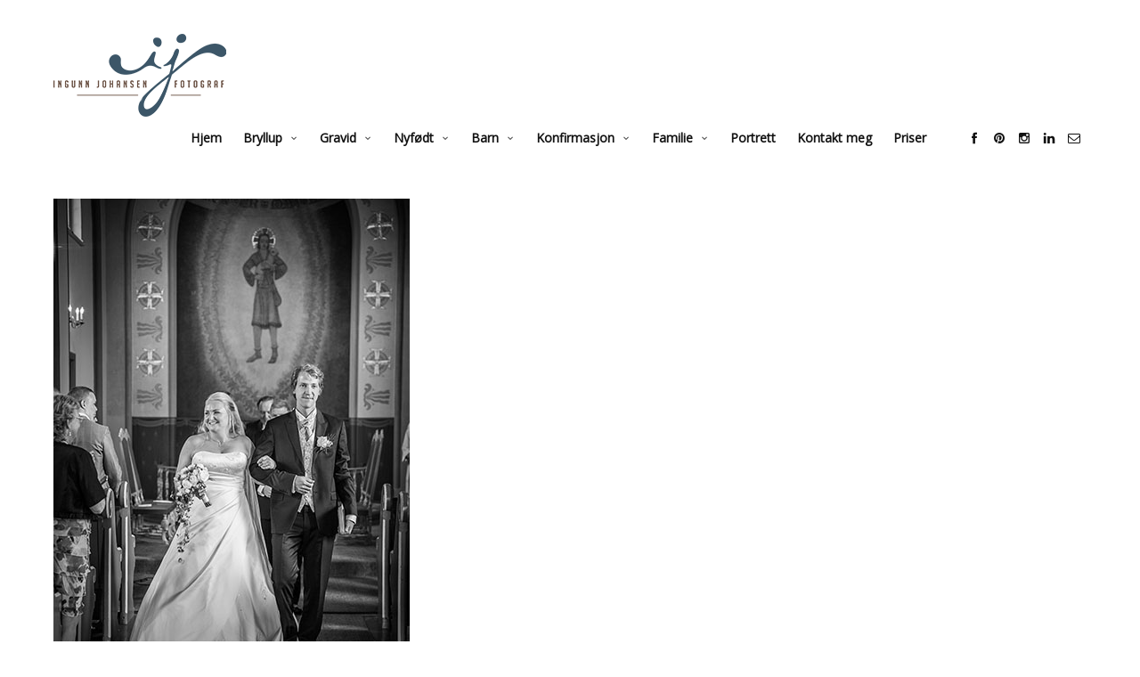

--- FILE ---
content_type: text/html; charset=UTF-8
request_url: https://www.ingunnjohansen.no/bryllup-2/bryllupserie-moss/bryllup_tine_marius-1-200/
body_size: 10055
content:
<!doctype html>
<html lang="en-GB" class="responsive_480">
	<head>
		<meta name="viewport" content="width=device-width, initial-scale=1.0, maximum-scale=1.0" />
<!-- v: 1.0.39 -->
<link rel="profile" href="http://gmpg.org/xfn/11" />
<meta charset="UTF-8">
		<style type="text/css" id="thb-customizer-imports">@import url(https://fonts.googleapis.com/css?family=Montserrat:700); @import url(https://fonts.googleapis.com/css?family=Merriweather:regular); @import url(https://fonts.googleapis.com/css?family=Open+Sans:regular);              </style><meta name='robots' content='index, follow, max-image-preview:large, max-snippet:-1, max-video-preview:-1' />
	<style>img:is([sizes="auto" i], [sizes^="auto," i]) { contain-intrinsic-size: 3000px 1500px }</style>
	
	<!-- This site is optimized with the Yoast SEO plugin v26.3 - https://yoast.com/wordpress/plugins/seo/ -->
	<title>Bryllup_tine_marius-1-200 -</title>
	<link rel="canonical" href="https://www.ingunnjohansen.no/bryllup-2/bryllupserie-moss/bryllup_tine_marius-1-200/" />
	<meta property="og:locale" content="en_GB" />
	<meta property="og:type" content="article" />
	<meta property="og:title" content="Bryllup_tine_marius-1-200 -" />
	<meta property="og:url" content="https://www.ingunnjohansen.no/bryllup-2/bryllupserie-moss/bryllup_tine_marius-1-200/" />
	<meta property="article:publisher" content="https://www.facebook.com/ingunnfoto/" />
	<meta property="og:image" content="https://www.ingunnjohansen.no/bryllup-2/bryllupserie-moss/bryllup_tine_marius-1-200" />
	<meta property="og:image:width" content="400" />
	<meta property="og:image:height" content="600" />
	<meta property="og:image:type" content="image/jpeg" />
	<meta name="twitter:card" content="summary_large_image" />
	<script type="application/ld+json" class="yoast-schema-graph">{"@context":"https://schema.org","@graph":[{"@type":"WebPage","@id":"https://www.ingunnjohansen.no/bryllup-2/bryllupserie-moss/bryllup_tine_marius-1-200/","url":"https://www.ingunnjohansen.no/bryllup-2/bryllupserie-moss/bryllup_tine_marius-1-200/","name":"Bryllup_tine_marius-1-200 -","isPartOf":{"@id":"https://www.ingunnjohansen.no/#website"},"primaryImageOfPage":{"@id":"https://www.ingunnjohansen.no/bryllup-2/bryllupserie-moss/bryllup_tine_marius-1-200/#primaryimage"},"image":{"@id":"https://www.ingunnjohansen.no/bryllup-2/bryllupserie-moss/bryllup_tine_marius-1-200/#primaryimage"},"thumbnailUrl":"https://www.ingunnjohansen.no/wp-content/uploads/2016/05/Bryllup_tine_marius-1-200.jpg","datePublished":"2016-05-11T14:07:20+00:00","breadcrumb":{"@id":"https://www.ingunnjohansen.no/bryllup-2/bryllupserie-moss/bryllup_tine_marius-1-200/#breadcrumb"},"inLanguage":"en-GB","potentialAction":[{"@type":"ReadAction","target":["https://www.ingunnjohansen.no/bryllup-2/bryllupserie-moss/bryllup_tine_marius-1-200/"]}]},{"@type":"ImageObject","inLanguage":"en-GB","@id":"https://www.ingunnjohansen.no/bryllup-2/bryllupserie-moss/bryllup_tine_marius-1-200/#primaryimage","url":"https://www.ingunnjohansen.no/wp-content/uploads/2016/05/Bryllup_tine_marius-1-200.jpg","contentUrl":"https://www.ingunnjohansen.no/wp-content/uploads/2016/05/Bryllup_tine_marius-1-200.jpg","width":400,"height":600},{"@type":"BreadcrumbList","@id":"https://www.ingunnjohansen.no/bryllup-2/bryllupserie-moss/bryllup_tine_marius-1-200/#breadcrumb","itemListElement":[{"@type":"ListItem","position":1,"name":"Home","item":"https://www.ingunnjohansen.no/"},{"@type":"ListItem","position":2,"name":"Bryllup","item":"https://www.ingunnjohansen.no/bryllup-2/"},{"@type":"ListItem","position":3,"name":"Bryllupserie Moss 2016","item":"https://www.ingunnjohansen.no/bryllup-2/bryllupserie-moss/"},{"@type":"ListItem","position":4,"name":"Bryllup_tine_marius-1-200"}]},{"@type":"WebSite","@id":"https://www.ingunnjohansen.no/#website","url":"https://www.ingunnjohansen.no/","name":"","description":"fotograf Ingunn Johansen","publisher":{"@id":"https://www.ingunnjohansen.no/#organization"},"potentialAction":[{"@type":"SearchAction","target":{"@type":"EntryPoint","urlTemplate":"https://www.ingunnjohansen.no/?s={search_term_string}"},"query-input":{"@type":"PropertyValueSpecification","valueRequired":true,"valueName":"search_term_string"}}],"inLanguage":"en-GB"},{"@type":"Organization","@id":"https://www.ingunnjohansen.no/#organization","name":"Ingunn Johansen","url":"https://www.ingunnjohansen.no/","logo":{"@type":"ImageObject","inLanguage":"en-GB","@id":"https://www.ingunnjohansen.no/#/schema/logo/image/","url":"https://www.ingunnjohansen.no/wp-content/uploads/2016/03/intro_logo_rendre2.png","contentUrl":"https://www.ingunnjohansen.no/wp-content/uploads/2016/03/intro_logo_rendre2.png","width":195,"height":184,"caption":"Ingunn Johansen"},"image":{"@id":"https://www.ingunnjohansen.no/#/schema/logo/image/"},"sameAs":["https://www.facebook.com/ingunnfoto/","https://www.instagram.com/ingunn.johansen/","https://www.linkedin.com/in/ingunn-johansen-aba57252?trk=nav_responsive_tab_profile_pic","https://no.pinterest.com/ijohansen1213/"]}]}</script>
	<!-- / Yoast SEO plugin. -->


<link rel="alternate" type="application/rss+xml" title=" &raquo; Feed" href="https://www.ingunnjohansen.no/feed/" />
<link rel="alternate" type="application/rss+xml" title=" &raquo; Comments Feed" href="https://www.ingunnjohansen.no/comments/feed/" />
<link rel="alternate" type="application/rss+xml" title=" &raquo; Bryllup_tine_marius-1-200 Comments Feed" href="https://www.ingunnjohansen.no/bryllup-2/bryllupserie-moss/bryllup_tine_marius-1-200/feed/" />
<script type="text/javascript">
/* <![CDATA[ */
window._wpemojiSettings = {"baseUrl":"https:\/\/s.w.org\/images\/core\/emoji\/16.0.1\/72x72\/","ext":".png","svgUrl":"https:\/\/s.w.org\/images\/core\/emoji\/16.0.1\/svg\/","svgExt":".svg","source":{"concatemoji":"https:\/\/www.ingunnjohansen.no\/wp-includes\/js\/wp-emoji-release.min.js?ver=6.8.3"}};
/*! This file is auto-generated */
!function(s,n){var o,i,e;function c(e){try{var t={supportTests:e,timestamp:(new Date).valueOf()};sessionStorage.setItem(o,JSON.stringify(t))}catch(e){}}function p(e,t,n){e.clearRect(0,0,e.canvas.width,e.canvas.height),e.fillText(t,0,0);var t=new Uint32Array(e.getImageData(0,0,e.canvas.width,e.canvas.height).data),a=(e.clearRect(0,0,e.canvas.width,e.canvas.height),e.fillText(n,0,0),new Uint32Array(e.getImageData(0,0,e.canvas.width,e.canvas.height).data));return t.every(function(e,t){return e===a[t]})}function u(e,t){e.clearRect(0,0,e.canvas.width,e.canvas.height),e.fillText(t,0,0);for(var n=e.getImageData(16,16,1,1),a=0;a<n.data.length;a++)if(0!==n.data[a])return!1;return!0}function f(e,t,n,a){switch(t){case"flag":return n(e,"\ud83c\udff3\ufe0f\u200d\u26a7\ufe0f","\ud83c\udff3\ufe0f\u200b\u26a7\ufe0f")?!1:!n(e,"\ud83c\udde8\ud83c\uddf6","\ud83c\udde8\u200b\ud83c\uddf6")&&!n(e,"\ud83c\udff4\udb40\udc67\udb40\udc62\udb40\udc65\udb40\udc6e\udb40\udc67\udb40\udc7f","\ud83c\udff4\u200b\udb40\udc67\u200b\udb40\udc62\u200b\udb40\udc65\u200b\udb40\udc6e\u200b\udb40\udc67\u200b\udb40\udc7f");case"emoji":return!a(e,"\ud83e\udedf")}return!1}function g(e,t,n,a){var r="undefined"!=typeof WorkerGlobalScope&&self instanceof WorkerGlobalScope?new OffscreenCanvas(300,150):s.createElement("canvas"),o=r.getContext("2d",{willReadFrequently:!0}),i=(o.textBaseline="top",o.font="600 32px Arial",{});return e.forEach(function(e){i[e]=t(o,e,n,a)}),i}function t(e){var t=s.createElement("script");t.src=e,t.defer=!0,s.head.appendChild(t)}"undefined"!=typeof Promise&&(o="wpEmojiSettingsSupports",i=["flag","emoji"],n.supports={everything:!0,everythingExceptFlag:!0},e=new Promise(function(e){s.addEventListener("DOMContentLoaded",e,{once:!0})}),new Promise(function(t){var n=function(){try{var e=JSON.parse(sessionStorage.getItem(o));if("object"==typeof e&&"number"==typeof e.timestamp&&(new Date).valueOf()<e.timestamp+604800&&"object"==typeof e.supportTests)return e.supportTests}catch(e){}return null}();if(!n){if("undefined"!=typeof Worker&&"undefined"!=typeof OffscreenCanvas&&"undefined"!=typeof URL&&URL.createObjectURL&&"undefined"!=typeof Blob)try{var e="postMessage("+g.toString()+"("+[JSON.stringify(i),f.toString(),p.toString(),u.toString()].join(",")+"));",a=new Blob([e],{type:"text/javascript"}),r=new Worker(URL.createObjectURL(a),{name:"wpTestEmojiSupports"});return void(r.onmessage=function(e){c(n=e.data),r.terminate(),t(n)})}catch(e){}c(n=g(i,f,p,u))}t(n)}).then(function(e){for(var t in e)n.supports[t]=e[t],n.supports.everything=n.supports.everything&&n.supports[t],"flag"!==t&&(n.supports.everythingExceptFlag=n.supports.everythingExceptFlag&&n.supports[t]);n.supports.everythingExceptFlag=n.supports.everythingExceptFlag&&!n.supports.flag,n.DOMReady=!1,n.readyCallback=function(){n.DOMReady=!0}}).then(function(){return e}).then(function(){var e;n.supports.everything||(n.readyCallback(),(e=n.source||{}).concatemoji?t(e.concatemoji):e.wpemoji&&e.twemoji&&(t(e.twemoji),t(e.wpemoji)))}))}((window,document),window._wpemojiSettings);
/* ]]> */
</script>
<link rel='stylesheet' id='thb_theme_fonts-css' href='https://www.ingunnjohansen.no/wp-content/themes/superba/css/theme-fonts.css?ver=6.8.3' type='text/css' media='all' />
<link rel='stylesheet' id='thb_layout-css' href='https://www.ingunnjohansen.no/wp-content/themes/superba/css/layout.css?ver=6.8.3' type='text/css' media='all' />
<link rel='stylesheet' id='magnificpopup-css' href='https://www.ingunnjohansen.no/wp-content/themes/superba/config/modules/backpack/lightbox/magnificpopup/css/magnificpopup.css?ver=6.8.3' type='text/css' media='all' />
<link rel='stylesheet' id='thb_style_3-css' href='https://www.ingunnjohansen.no/wp-content/themes/superba/style.css?ver=6.8.3' type='text/css' media='all' />
<link rel='stylesheet' id='thb-fontello-css' href='https://www.ingunnjohansen.no/wp-content/themes/superba/framework/assets/shared/fontello/css/fontello.css?ver=6.8.3' type='text/css' media='all' />
<style id='wp-emoji-styles-inline-css' type='text/css'>

	img.wp-smiley, img.emoji {
		display: inline !important;
		border: none !important;
		box-shadow: none !important;
		height: 1em !important;
		width: 1em !important;
		margin: 0 0.07em !important;
		vertical-align: -0.1em !important;
		background: none !important;
		padding: 0 !important;
	}
</style>
<link rel='stylesheet' id='wp-block-library-css' href='https://www.ingunnjohansen.no/wp-includes/css/dist/block-library/style.min.css?ver=6.8.3' type='text/css' media='all' />
<style id='classic-theme-styles-inline-css' type='text/css'>
/*! This file is auto-generated */
.wp-block-button__link{color:#fff;background-color:#32373c;border-radius:9999px;box-shadow:none;text-decoration:none;padding:calc(.667em + 2px) calc(1.333em + 2px);font-size:1.125em}.wp-block-file__button{background:#32373c;color:#fff;text-decoration:none}
</style>
<style id='global-styles-inline-css' type='text/css'>
:root{--wp--preset--aspect-ratio--square: 1;--wp--preset--aspect-ratio--4-3: 4/3;--wp--preset--aspect-ratio--3-4: 3/4;--wp--preset--aspect-ratio--3-2: 3/2;--wp--preset--aspect-ratio--2-3: 2/3;--wp--preset--aspect-ratio--16-9: 16/9;--wp--preset--aspect-ratio--9-16: 9/16;--wp--preset--color--black: #000000;--wp--preset--color--cyan-bluish-gray: #abb8c3;--wp--preset--color--white: #ffffff;--wp--preset--color--pale-pink: #f78da7;--wp--preset--color--vivid-red: #cf2e2e;--wp--preset--color--luminous-vivid-orange: #ff6900;--wp--preset--color--luminous-vivid-amber: #fcb900;--wp--preset--color--light-green-cyan: #7bdcb5;--wp--preset--color--vivid-green-cyan: #00d084;--wp--preset--color--pale-cyan-blue: #8ed1fc;--wp--preset--color--vivid-cyan-blue: #0693e3;--wp--preset--color--vivid-purple: #9b51e0;--wp--preset--gradient--vivid-cyan-blue-to-vivid-purple: linear-gradient(135deg,rgba(6,147,227,1) 0%,rgb(155,81,224) 100%);--wp--preset--gradient--light-green-cyan-to-vivid-green-cyan: linear-gradient(135deg,rgb(122,220,180) 0%,rgb(0,208,130) 100%);--wp--preset--gradient--luminous-vivid-amber-to-luminous-vivid-orange: linear-gradient(135deg,rgba(252,185,0,1) 0%,rgba(255,105,0,1) 100%);--wp--preset--gradient--luminous-vivid-orange-to-vivid-red: linear-gradient(135deg,rgba(255,105,0,1) 0%,rgb(207,46,46) 100%);--wp--preset--gradient--very-light-gray-to-cyan-bluish-gray: linear-gradient(135deg,rgb(238,238,238) 0%,rgb(169,184,195) 100%);--wp--preset--gradient--cool-to-warm-spectrum: linear-gradient(135deg,rgb(74,234,220) 0%,rgb(151,120,209) 20%,rgb(207,42,186) 40%,rgb(238,44,130) 60%,rgb(251,105,98) 80%,rgb(254,248,76) 100%);--wp--preset--gradient--blush-light-purple: linear-gradient(135deg,rgb(255,206,236) 0%,rgb(152,150,240) 100%);--wp--preset--gradient--blush-bordeaux: linear-gradient(135deg,rgb(254,205,165) 0%,rgb(254,45,45) 50%,rgb(107,0,62) 100%);--wp--preset--gradient--luminous-dusk: linear-gradient(135deg,rgb(255,203,112) 0%,rgb(199,81,192) 50%,rgb(65,88,208) 100%);--wp--preset--gradient--pale-ocean: linear-gradient(135deg,rgb(255,245,203) 0%,rgb(182,227,212) 50%,rgb(51,167,181) 100%);--wp--preset--gradient--electric-grass: linear-gradient(135deg,rgb(202,248,128) 0%,rgb(113,206,126) 100%);--wp--preset--gradient--midnight: linear-gradient(135deg,rgb(2,3,129) 0%,rgb(40,116,252) 100%);--wp--preset--font-size--small: 13px;--wp--preset--font-size--medium: 20px;--wp--preset--font-size--large: 36px;--wp--preset--font-size--x-large: 42px;--wp--preset--spacing--20: 0.44rem;--wp--preset--spacing--30: 0.67rem;--wp--preset--spacing--40: 1rem;--wp--preset--spacing--50: 1.5rem;--wp--preset--spacing--60: 2.25rem;--wp--preset--spacing--70: 3.38rem;--wp--preset--spacing--80: 5.06rem;--wp--preset--shadow--natural: 6px 6px 9px rgba(0, 0, 0, 0.2);--wp--preset--shadow--deep: 12px 12px 50px rgba(0, 0, 0, 0.4);--wp--preset--shadow--sharp: 6px 6px 0px rgba(0, 0, 0, 0.2);--wp--preset--shadow--outlined: 6px 6px 0px -3px rgba(255, 255, 255, 1), 6px 6px rgba(0, 0, 0, 1);--wp--preset--shadow--crisp: 6px 6px 0px rgba(0, 0, 0, 1);}:where(.is-layout-flex){gap: 0.5em;}:where(.is-layout-grid){gap: 0.5em;}body .is-layout-flex{display: flex;}.is-layout-flex{flex-wrap: wrap;align-items: center;}.is-layout-flex > :is(*, div){margin: 0;}body .is-layout-grid{display: grid;}.is-layout-grid > :is(*, div){margin: 0;}:where(.wp-block-columns.is-layout-flex){gap: 2em;}:where(.wp-block-columns.is-layout-grid){gap: 2em;}:where(.wp-block-post-template.is-layout-flex){gap: 1.25em;}:where(.wp-block-post-template.is-layout-grid){gap: 1.25em;}.has-black-color{color: var(--wp--preset--color--black) !important;}.has-cyan-bluish-gray-color{color: var(--wp--preset--color--cyan-bluish-gray) !important;}.has-white-color{color: var(--wp--preset--color--white) !important;}.has-pale-pink-color{color: var(--wp--preset--color--pale-pink) !important;}.has-vivid-red-color{color: var(--wp--preset--color--vivid-red) !important;}.has-luminous-vivid-orange-color{color: var(--wp--preset--color--luminous-vivid-orange) !important;}.has-luminous-vivid-amber-color{color: var(--wp--preset--color--luminous-vivid-amber) !important;}.has-light-green-cyan-color{color: var(--wp--preset--color--light-green-cyan) !important;}.has-vivid-green-cyan-color{color: var(--wp--preset--color--vivid-green-cyan) !important;}.has-pale-cyan-blue-color{color: var(--wp--preset--color--pale-cyan-blue) !important;}.has-vivid-cyan-blue-color{color: var(--wp--preset--color--vivid-cyan-blue) !important;}.has-vivid-purple-color{color: var(--wp--preset--color--vivid-purple) !important;}.has-black-background-color{background-color: var(--wp--preset--color--black) !important;}.has-cyan-bluish-gray-background-color{background-color: var(--wp--preset--color--cyan-bluish-gray) !important;}.has-white-background-color{background-color: var(--wp--preset--color--white) !important;}.has-pale-pink-background-color{background-color: var(--wp--preset--color--pale-pink) !important;}.has-vivid-red-background-color{background-color: var(--wp--preset--color--vivid-red) !important;}.has-luminous-vivid-orange-background-color{background-color: var(--wp--preset--color--luminous-vivid-orange) !important;}.has-luminous-vivid-amber-background-color{background-color: var(--wp--preset--color--luminous-vivid-amber) !important;}.has-light-green-cyan-background-color{background-color: var(--wp--preset--color--light-green-cyan) !important;}.has-vivid-green-cyan-background-color{background-color: var(--wp--preset--color--vivid-green-cyan) !important;}.has-pale-cyan-blue-background-color{background-color: var(--wp--preset--color--pale-cyan-blue) !important;}.has-vivid-cyan-blue-background-color{background-color: var(--wp--preset--color--vivid-cyan-blue) !important;}.has-vivid-purple-background-color{background-color: var(--wp--preset--color--vivid-purple) !important;}.has-black-border-color{border-color: var(--wp--preset--color--black) !important;}.has-cyan-bluish-gray-border-color{border-color: var(--wp--preset--color--cyan-bluish-gray) !important;}.has-white-border-color{border-color: var(--wp--preset--color--white) !important;}.has-pale-pink-border-color{border-color: var(--wp--preset--color--pale-pink) !important;}.has-vivid-red-border-color{border-color: var(--wp--preset--color--vivid-red) !important;}.has-luminous-vivid-orange-border-color{border-color: var(--wp--preset--color--luminous-vivid-orange) !important;}.has-luminous-vivid-amber-border-color{border-color: var(--wp--preset--color--luminous-vivid-amber) !important;}.has-light-green-cyan-border-color{border-color: var(--wp--preset--color--light-green-cyan) !important;}.has-vivid-green-cyan-border-color{border-color: var(--wp--preset--color--vivid-green-cyan) !important;}.has-pale-cyan-blue-border-color{border-color: var(--wp--preset--color--pale-cyan-blue) !important;}.has-vivid-cyan-blue-border-color{border-color: var(--wp--preset--color--vivid-cyan-blue) !important;}.has-vivid-purple-border-color{border-color: var(--wp--preset--color--vivid-purple) !important;}.has-vivid-cyan-blue-to-vivid-purple-gradient-background{background: var(--wp--preset--gradient--vivid-cyan-blue-to-vivid-purple) !important;}.has-light-green-cyan-to-vivid-green-cyan-gradient-background{background: var(--wp--preset--gradient--light-green-cyan-to-vivid-green-cyan) !important;}.has-luminous-vivid-amber-to-luminous-vivid-orange-gradient-background{background: var(--wp--preset--gradient--luminous-vivid-amber-to-luminous-vivid-orange) !important;}.has-luminous-vivid-orange-to-vivid-red-gradient-background{background: var(--wp--preset--gradient--luminous-vivid-orange-to-vivid-red) !important;}.has-very-light-gray-to-cyan-bluish-gray-gradient-background{background: var(--wp--preset--gradient--very-light-gray-to-cyan-bluish-gray) !important;}.has-cool-to-warm-spectrum-gradient-background{background: var(--wp--preset--gradient--cool-to-warm-spectrum) !important;}.has-blush-light-purple-gradient-background{background: var(--wp--preset--gradient--blush-light-purple) !important;}.has-blush-bordeaux-gradient-background{background: var(--wp--preset--gradient--blush-bordeaux) !important;}.has-luminous-dusk-gradient-background{background: var(--wp--preset--gradient--luminous-dusk) !important;}.has-pale-ocean-gradient-background{background: var(--wp--preset--gradient--pale-ocean) !important;}.has-electric-grass-gradient-background{background: var(--wp--preset--gradient--electric-grass) !important;}.has-midnight-gradient-background{background: var(--wp--preset--gradient--midnight) !important;}.has-small-font-size{font-size: var(--wp--preset--font-size--small) !important;}.has-medium-font-size{font-size: var(--wp--preset--font-size--medium) !important;}.has-large-font-size{font-size: var(--wp--preset--font-size--large) !important;}.has-x-large-font-size{font-size: var(--wp--preset--font-size--x-large) !important;}
:where(.wp-block-post-template.is-layout-flex){gap: 1.25em;}:where(.wp-block-post-template.is-layout-grid){gap: 1.25em;}
:where(.wp-block-columns.is-layout-flex){gap: 2em;}:where(.wp-block-columns.is-layout-grid){gap: 2em;}
:root :where(.wp-block-pullquote){font-size: 1.5em;line-height: 1.6;}
</style>
<script type="text/javascript" id="jquery-core-js-extra">
/* <![CDATA[ */
var thb_system = {"ajax_url":"https:\/\/www.ingunnjohansen.no\/wp-admin\/admin-ajax.php","frontend_js_url":"https:\/\/www.ingunnjohansen.no\/wp-content\/themes\/superba\/framework\/assets\/frontend\/js","page_id":"1473","wp_version":"6.8.3"};
var gallery_translation = {"close":"Close","fullscreen":"Full screen","details":"Details","details_close":"Close details"};
/* ]]> */
</script>
<script type="text/javascript" src="https://www.ingunnjohansen.no/wp-includes/js/jquery/jquery.min.js?ver=3.7.1" id="jquery-core-js"></script>
<script type="text/javascript" src="https://www.ingunnjohansen.no/wp-includes/js/jquery/jquery-migrate.min.js?ver=3.4.1" id="jquery-migrate-js"></script>
<script type="text/javascript" src="https://www.ingunnjohansen.no/wp-includes/js/swfobject.js?ver=2.2-20120417" id="swfobject-js"></script>
<link rel="https://api.w.org/" href="https://www.ingunnjohansen.no/wp-json/" /><link rel="alternate" title="JSON" type="application/json" href="https://www.ingunnjohansen.no/wp-json/wp/v2/media/1473" /><link rel="EditURI" type="application/rsd+xml" title="RSD" href="https://www.ingunnjohansen.no/xmlrpc.php?rsd" />
<meta name="generator" content="WordPress 6.8.3" />
<link rel='shortlink' href='https://www.ingunnjohansen.no/?p=1473' />
<link rel="alternate" title="oEmbed (JSON)" type="application/json+oembed" href="https://www.ingunnjohansen.no/wp-json/oembed/1.0/embed?url=https%3A%2F%2Fwww.ingunnjohansen.no%2Fbryllup-2%2Fbryllupserie-moss%2Fbryllup_tine_marius-1-200%2F" />
<link rel="alternate" title="oEmbed (XML)" type="text/xml+oembed" href="https://www.ingunnjohansen.no/wp-json/oembed/1.0/embed?url=https%3A%2F%2Fwww.ingunnjohansen.no%2Fbryllup-2%2Fbryllupserie-moss%2Fbryllup_tine_marius-1-200%2F&#038;format=xml" />
<style type="text/css">.recentcomments a{display:inline !important;padding:0 !important;margin:0 !important;}</style><link rel="icon" href="https://www.ingunnjohansen.no/wp-content/uploads/2022/12/cropped-logo_farger_rund-32x32.png" sizes="32x32" />
<link rel="icon" href="https://www.ingunnjohansen.no/wp-content/uploads/2022/12/cropped-logo_farger_rund-192x192.png" sizes="192x192" />
<link rel="apple-touch-icon" href="https://www.ingunnjohansen.no/wp-content/uploads/2022/12/cropped-logo_farger_rund-180x180.png" />
<meta name="msapplication-TileImage" content="https://www.ingunnjohansen.no/wp-content/uploads/2022/12/cropped-logo_farger_rund-270x270.png" />
	
<!--[if lt IE 9]>
	<script src="//html5shim.googlecode.com/svn/trunk/html5.js"></script>
<![endif]--><style type="text/css" id="thb-customizer"></style><style type="text/css">/**
#thb-carousel-gallery-container img {
	width: 960px; 

top: -40px !important;
    
}**/

.thb-theme-layout-a .thb-copyright-inner-wrapper{
padding-top:-0
}


.thb-main-header-logo{
bottom: 10px;
}

@media (max-width: 768px ){
.thb-main-header-logo{
bottom: 0;
}

	define('DISALLOW_FILE_EDIT', false);

}



}

</style>	</head>
	<body class="attachment wp-singular attachment-template-default attachmentid-1473 attachment-jpeg wp-theme-superba  thb-lightbox-enabled thb-theme-layout-a thb-disable-contextmenu thb-theme-animations-enabled thb-preloader-enabled thb-modal-skin-light pageheader-alignment-left thb-theme thb-desktop">

		
		
		<div id="thb-external-wrapper">

			<header id="thb-header" class="">

	<div class="thb-header-inner-wrapper">
		
		
	<style type="text/css">
					@media all and (-webkit-min-device-pixel-ratio: 1.5) {

				.thb-main-header-logo a {
					background-position: top left;
					background-repeat: no-repeat;
					background-size: contain;
				}

									.thb-main-header-logo a {
						background-image: url('https://www.ingunnjohansen.no/wp-content/uploads/2016/03/logo_rund.png');
					}

					.thb-main-header-logo a {height: auto;width: 194px;}				
				.thb-main-header-logo a img { visibility: hidden; }
			}
		
					@media screen and ( max-width: 767px ) {
				.thb-main-header-logo a {
					background-position: top left;
					background-repeat: no-repeat;
					background-size: contain;
				}

				.thb-main-header-logo a {
					background-image: url('https://www.ingunnjohansen.no/wp-content/uploads/2016/03/web_side_logo_web.png');
				}

				.thb-main-header-logo a img.thb-standard-logo { display: none; }
				.thb-main-header-logo a img.thb-mobile-logo { display: none; visibility: hidden; }
				.thb-main-header-logo .thb-logo { display: none; }
				.thb-main-header-logo .thb-logo-tagline { display: none; }

				.thb-main-header-logo a {height: 74px;width: 155px;}			}
		
					@media screen and ( max-width: 767px ) and ( -webkit-min-device-pixel-ratio: 1.5 ) {
				.thb-main-header-logo a {
					background-image: url('https://www.ingunnjohansen.no/wp-content/uploads/2016/03/web_side_logo2.png');
				}
			}
			</style>


<div class="thb-main-header-logo">
			<span class="hidden"></span>
	
	<a href="https://www.ingunnjohansen.no/" title="">
		
							<img src="https://www.ingunnjohansen.no/wp-content/uploads/2016/03/web_side_logo2.png" alt="" class="thb-standard-logo">

								<img src="https://www.ingunnjohansen.no/wp-content/uploads/2016/03/web_side_logo_web.png" alt="" class="thb-mobile-logo">
			
			</a>
</div>

		<a class="thb-mobile-nav-trigger" href="#">
			<span class="line line-1"></span>
			<span class="line line-2"></span>
			<span class="line line-3"></span>
		</a>

		
		<div class="thb-header-nav-wrapper">
			

	<nav id="main-nav" class="main-navigation primary inline">
		<h2 class="hidden">
			Main navigation		</h2>

		
		<div class="thb-desktop-navigation">
			<div class="menu-main-nav-container"><ul id="menu-main-nav" class="menu"><li id="menu-item-593" class="menu-item menu-item-type-post_type menu-item-object-page menu-item-home menu-item-593"><a href="https://www.ingunnjohansen.no/">Hjem</a></li>
<li id="menu-item-594" class="menu-item menu-item-type-post_type menu-item-object-page menu-item-has-children menu-item-594"><a href="https://www.ingunnjohansen.no/bryllup-2/" title="Bryllup fotografering">Bryllup</a>
<ul class="sub-menu">
	<li id="menu-item-4325" class="menu-item menu-item-type-post_type menu-item-object-post menu-item-4325"><a href="https://www.ingunnjohansen.no/2024/03/20/bryllupsfotografering-hel-dag-gjerdrum/">Bryllupsfoto hel dag</a></li>
	<li id="menu-item-4217" class="menu-item menu-item-type-post_type menu-item-object-post menu-item-4217"><a href="https://www.ingunnjohansen.no/2023/08/28/bryllupsfotograf-heftyevillaen-frognerseteren/">Bryllupsfotografering Heftyevillaen Frognerseteren</a></li>
	<li id="menu-item-3292" class="menu-item menu-item-type-post_type menu-item-object-post menu-item-3292"><a href="https://www.ingunnjohansen.no/2017/09/19/bryllup-pa-villa-lilleborg/">Bryllup på Villa Lilleborg</a></li>
	<li id="menu-item-3229" class="menu-item menu-item-type-post_type menu-item-object-post menu-item-3229"><a href="https://www.ingunnjohansen.no/2016/08/19/bryllupsfotografering-i-tonsberg/">Bryllup på Husøy</a></li>
	<li id="menu-item-3228" class="menu-item menu-item-type-post_type menu-item-object-post menu-item-3228"><a href="https://www.ingunnjohansen.no/2017/05/22/bryllupsfotografering-fetsund-lenser/">Bryllupsfoto fra Fetsund lenser</a></li>
	<li id="menu-item-4218" class="menu-item menu-item-type-post_type menu-item-object-post menu-item-4218"><a href="https://www.ingunnjohansen.no/2023/08/27/vielse-pa-radhuset-oslo-main/">Borgerlig vielse Rådhuset i Oslo</a></li>
	<li id="menu-item-3276" class="menu-item menu-item-type-post_type menu-item-object-post menu-item-3276"><a href="https://www.ingunnjohansen.no/2017/09/19/bryllupsfotografering-pa-huk/">Bryllupsfotografering på Huk</a></li>
</ul>
</li>
<li id="menu-item-2199" class="menu-item menu-item-type-post_type menu-item-object-page menu-item-has-children menu-item-2199"><a href="https://www.ingunnjohansen.no/gravid/">Gravid</a>
<ul class="sub-menu">
	<li id="menu-item-3251" class="menu-item menu-item-type-post_type menu-item-object-post menu-item-3251"><a href="https://www.ingunnjohansen.no/2016/12/21/gravid-nyfodt/">Gravid og nyfødt fotografering</a></li>
</ul>
</li>
<li id="menu-item-615" class="menu-item menu-item-type-post_type menu-item-object-page menu-item-has-children menu-item-615"><a href="https://www.ingunnjohansen.no/barn/nyfodt-2/" title="Gravid &#038; Nyfødt fotografering">Nyfødt</a>
<ul class="sub-menu">
	<li id="menu-item-3250" class="menu-item menu-item-type-post_type menu-item-object-post menu-item-3250"><a href="https://www.ingunnjohansen.no/2016/12/21/gravid-nyfodt/">Gravid og nyfødt fotografering</a></li>
</ul>
</li>
<li id="menu-item-2501" class="menu-item menu-item-type-post_type menu-item-object-page menu-item-has-children menu-item-2501"><a href="https://www.ingunnjohansen.no/barn/">Barn</a>
<ul class="sub-menu">
	<li id="menu-item-3225" class="menu-item menu-item-type-post_type menu-item-object-post menu-item-3225"><a href="https://www.ingunnjohansen.no/2017/08/08/cakesmash-og-balje-1-ars-fotografering/">Cakesmash og bade i balje – 1 års fotografering</a></li>
	<li id="menu-item-3246" class="menu-item menu-item-type-post_type menu-item-object-post menu-item-3246"><a href="https://www.ingunnjohansen.no/2017/05/21/cake-smash-i-studio-1-ars-fotografering/">Cake smash i studio – 1 års fotografering</a></li>
	<li id="menu-item-3226" class="menu-item menu-item-type-post_type menu-item-object-post menu-item-3226"><a href="https://www.ingunnjohansen.no/2017/03/17/cake-smash/">Cake smash i studio – 1 års fotografering</a></li>
	<li id="menu-item-3227" class="menu-item menu-item-type-post_type menu-item-object-post menu-item-3227"><a href="https://www.ingunnjohansen.no/2017/02/19/barnefotografering-med-naturlig-lys-i-studio/">Barnefotograf i studio</a></li>
</ul>
</li>
<li id="menu-item-599" class="menu-item menu-item-type-post_type menu-item-object-page menu-item-has-children menu-item-599"><a href="https://www.ingunnjohansen.no/konfirmasjon-2/">Konfirmasjon</a>
<ul class="sub-menu">
	<li id="menu-item-3230" class="menu-item menu-item-type-post_type menu-item-object-post menu-item-3230"><a href="https://www.ingunnjohansen.no/2017/05/23/konfirmasjon-villa-malla/">Konfirmasjonsfoto fra Villa Malla</a></li>
	<li id="menu-item-3231" class="menu-item menu-item-type-post_type menu-item-object-post menu-item-3231"><a href="https://www.ingunnjohansen.no/2017/05/22/konfirmasjon/">Konfirmasjon på Jessheim</a></li>
	<li id="menu-item-3232" class="menu-item menu-item-type-post_type menu-item-object-post menu-item-3232"><a href="https://www.ingunnjohansen.no/2016/08/30/konfirmasjonsfotografering/">Fotograf i konfirmasjon på Losby gods</a></li>
</ul>
</li>
<li id="menu-item-606" class="menu-item menu-item-type-post_type menu-item-object-page menu-item-has-children menu-item-606"><a href="https://www.ingunnjohansen.no/familie/">Familie</a>
<ul class="sub-menu">
	<li id="menu-item-3252" class="menu-item menu-item-type-post_type menu-item-object-post menu-item-3252"><a href="https://www.ingunnjohansen.no/2016/10/21/familiefotografering-i-oslo/">Familiefotografering i Oslo</a></li>
</ul>
</li>
<li id="menu-item-609" class="menu-item menu-item-type-post_type menu-item-object-page menu-item-609"><a href="https://www.ingunnjohansen.no/portrettmote/">Portrett</a></li>
<li id="menu-item-619" class="menu-item menu-item-type-post_type menu-item-object-page menu-item-619"><a href="https://www.ingunnjohansen.no/about-me/">Kontakt meg</a></li>
<li id="menu-item-1073" class="menu-item menu-item-type-post_type menu-item-object-page menu-item-1073"><a href="https://www.ingunnjohansen.no/priser/">Priser</a></li>
</ul></div>		</div>

		<div class="thb-mobile-navigation">
			<div class="menu-main-nav-container"><ul id="menu-main-nav-1" class="menu"><li class="menu-item menu-item-type-post_type menu-item-object-page menu-item-home menu-item-593"><a href="https://www.ingunnjohansen.no/">Hjem</a></li>
<li class="menu-item menu-item-type-post_type menu-item-object-page menu-item-has-children menu-item-594"><a href="https://www.ingunnjohansen.no/bryllup-2/" title="Bryllup fotografering">Bryllup</a>
<ul class="sub-menu">
	<li class="menu-item menu-item-type-post_type menu-item-object-post menu-item-4325"><a href="https://www.ingunnjohansen.no/2024/03/20/bryllupsfotografering-hel-dag-gjerdrum/">Bryllupsfoto hel dag</a></li>
	<li class="menu-item menu-item-type-post_type menu-item-object-post menu-item-4217"><a href="https://www.ingunnjohansen.no/2023/08/28/bryllupsfotograf-heftyevillaen-frognerseteren/">Bryllupsfotografering Heftyevillaen Frognerseteren</a></li>
	<li class="menu-item menu-item-type-post_type menu-item-object-post menu-item-3292"><a href="https://www.ingunnjohansen.no/2017/09/19/bryllup-pa-villa-lilleborg/">Bryllup på Villa Lilleborg</a></li>
	<li class="menu-item menu-item-type-post_type menu-item-object-post menu-item-3229"><a href="https://www.ingunnjohansen.no/2016/08/19/bryllupsfotografering-i-tonsberg/">Bryllup på Husøy</a></li>
	<li class="menu-item menu-item-type-post_type menu-item-object-post menu-item-3228"><a href="https://www.ingunnjohansen.no/2017/05/22/bryllupsfotografering-fetsund-lenser/">Bryllupsfoto fra Fetsund lenser</a></li>
	<li class="menu-item menu-item-type-post_type menu-item-object-post menu-item-4218"><a href="https://www.ingunnjohansen.no/2023/08/27/vielse-pa-radhuset-oslo-main/">Borgerlig vielse Rådhuset i Oslo</a></li>
	<li class="menu-item menu-item-type-post_type menu-item-object-post menu-item-3276"><a href="https://www.ingunnjohansen.no/2017/09/19/bryllupsfotografering-pa-huk/">Bryllupsfotografering på Huk</a></li>
</ul>
</li>
<li class="menu-item menu-item-type-post_type menu-item-object-page menu-item-has-children menu-item-2199"><a href="https://www.ingunnjohansen.no/gravid/">Gravid</a>
<ul class="sub-menu">
	<li class="menu-item menu-item-type-post_type menu-item-object-post menu-item-3251"><a href="https://www.ingunnjohansen.no/2016/12/21/gravid-nyfodt/">Gravid og nyfødt fotografering</a></li>
</ul>
</li>
<li class="menu-item menu-item-type-post_type menu-item-object-page menu-item-has-children menu-item-615"><a href="https://www.ingunnjohansen.no/barn/nyfodt-2/" title="Gravid &#038; Nyfødt fotografering">Nyfødt</a>
<ul class="sub-menu">
	<li class="menu-item menu-item-type-post_type menu-item-object-post menu-item-3250"><a href="https://www.ingunnjohansen.no/2016/12/21/gravid-nyfodt/">Gravid og nyfødt fotografering</a></li>
</ul>
</li>
<li class="menu-item menu-item-type-post_type menu-item-object-page menu-item-has-children menu-item-2501"><a href="https://www.ingunnjohansen.no/barn/">Barn</a>
<ul class="sub-menu">
	<li class="menu-item menu-item-type-post_type menu-item-object-post menu-item-3225"><a href="https://www.ingunnjohansen.no/2017/08/08/cakesmash-og-balje-1-ars-fotografering/">Cakesmash og bade i balje – 1 års fotografering</a></li>
	<li class="menu-item menu-item-type-post_type menu-item-object-post menu-item-3246"><a href="https://www.ingunnjohansen.no/2017/05/21/cake-smash-i-studio-1-ars-fotografering/">Cake smash i studio – 1 års fotografering</a></li>
	<li class="menu-item menu-item-type-post_type menu-item-object-post menu-item-3226"><a href="https://www.ingunnjohansen.no/2017/03/17/cake-smash/">Cake smash i studio – 1 års fotografering</a></li>
	<li class="menu-item menu-item-type-post_type menu-item-object-post menu-item-3227"><a href="https://www.ingunnjohansen.no/2017/02/19/barnefotografering-med-naturlig-lys-i-studio/">Barnefotograf i studio</a></li>
</ul>
</li>
<li class="menu-item menu-item-type-post_type menu-item-object-page menu-item-has-children menu-item-599"><a href="https://www.ingunnjohansen.no/konfirmasjon-2/">Konfirmasjon</a>
<ul class="sub-menu">
	<li class="menu-item menu-item-type-post_type menu-item-object-post menu-item-3230"><a href="https://www.ingunnjohansen.no/2017/05/23/konfirmasjon-villa-malla/">Konfirmasjonsfoto fra Villa Malla</a></li>
	<li class="menu-item menu-item-type-post_type menu-item-object-post menu-item-3231"><a href="https://www.ingunnjohansen.no/2017/05/22/konfirmasjon/">Konfirmasjon på Jessheim</a></li>
	<li class="menu-item menu-item-type-post_type menu-item-object-post menu-item-3232"><a href="https://www.ingunnjohansen.no/2016/08/30/konfirmasjonsfotografering/">Fotograf i konfirmasjon på Losby gods</a></li>
</ul>
</li>
<li class="menu-item menu-item-type-post_type menu-item-object-page menu-item-has-children menu-item-606"><a href="https://www.ingunnjohansen.no/familie/">Familie</a>
<ul class="sub-menu">
	<li class="menu-item menu-item-type-post_type menu-item-object-post menu-item-3252"><a href="https://www.ingunnjohansen.no/2016/10/21/familiefotografering-i-oslo/">Familiefotografering i Oslo</a></li>
</ul>
</li>
<li class="menu-item menu-item-type-post_type menu-item-object-page menu-item-609"><a href="https://www.ingunnjohansen.no/portrettmote/">Portrett</a></li>
<li class="menu-item menu-item-type-post_type menu-item-object-page menu-item-619"><a href="https://www.ingunnjohansen.no/about-me/">Kontakt meg</a></li>
<li class="menu-item menu-item-type-post_type menu-item-object-page menu-item-1073"><a href="https://www.ingunnjohansen.no/priser/">Priser</a></li>
</ul></div>		</div>

		
	<div id="thb-social-icons">
					<a href="https://www.facebook.com/ingunnfoto/" target="_blank" class="thb-social-icon thb-facebook">
				social_facebook			</a>
					<a href="https://no.pinterest.com/ijohansen1213/" target="_blank" class="thb-social-icon thb-pinterest">
				social_pinterest			</a>
					<a href="https://www.instagram.com/ingunn.johansen/" target="_blank" class="thb-social-icon thb-instagram">
				social_instagram			</a>
					<a href="https://www.linkedin.com/in/ingunn-johansen-aba57252?trk=nav_responsive_tab_profile_pic" target="_blank" class="thb-social-icon thb-linkedin">
				social_linkedin			</a>
					<a href="mailto:ingunnjohansen@yahoo.no" target="_blank" class="thb-social-icon thb-email">
				social_email			</a>
			</div>
	</nav>


					</div>

			</div>

</header>
			
			<div id="thb-page-content-wrapper" class="thb-page-content thb-content-available">


<div class="thb-content-section">

	
	<div class="thb-content-section-inner-wrapper">

		<div id="thb-main-content" class="thb-page-content-wrapper">

			<div class="entry-attachment thb-text">
				<div class="attachment item-thumb">
			<img width="400" height="600" src="https://www.ingunnjohansen.no/wp-content/uploads/2016/05/Bryllup_tine_marius-1-200.jpg" class="attachment-large size-large" alt="" decoding="async" fetchpriority="high" srcset="https://www.ingunnjohansen.no/wp-content/uploads/2016/05/Bryllup_tine_marius-1-200.jpg 400w, https://www.ingunnjohansen.no/wp-content/uploads/2016/05/Bryllup_tine_marius-1-200-100x150.jpg 100w, https://www.ingunnjohansen.no/wp-content/uploads/2016/05/Bryllup_tine_marius-1-200-360x540.jpg 360w, https://www.ingunnjohansen.no/wp-content/uploads/2016/05/Bryllup_tine_marius-1-200-200x300.jpg 200w" sizes="(max-width: 400px) 100vw, 400px" />		</div>

	
	<div class="post-meta">
		<h1>Bryllup_tine_marius-1-200</h1>

		
		<div class="entry-caption">
					</div>

		<ul>
			<li><span class="meta-prep meta-prep-author">By</span> <span class="author vcard"><a class="url fn n" href="https://www.ingunnjohansen.no/author/ingunn/" title="View all posts by Ingunn">Ingunn</a></span></li>
			<li><span class="meta-prep meta-prep-entry-date">Published on</span> <span class="entry-date"><abbr class="published" title="2:07 pm">May 11, 2016</abbr></span></li>
			<li>Full size is <a href="https://www.ingunnjohansen.no/wp-content/uploads/2016/05/Bryllup_tine_marius-1-200.jpg" title="Link to full-size image">400 &times; 600</a> pixels</li>
		</ul>

		
		
	</div><!-- .post-meta -->
	</div><!-- .entry-attachment -->

		</div>

	</div>

	
</div>


			
			

	<div class="thb-copyright">
		<div class="thb-copyright-inner-wrapper">
			<div class="thb-page-section">
				© Copyright 2016, <a href="">Ingunn Johansen</a> Fotograf			</div>
		</div>
	</div>


			</div><!-- /#thb-page-content -->

		</div><!-- /#thb-external-wrapper -->

		<div class="thb-curtain">

	<div class="thb-curtain-logo-wrapper">
		<div class="thb-curtain-logo-inner-wrapper">
				<style type="text/css">
		@media all and (-webkit-min-device-pixel-ratio: 1.5) {

			.thb-curtain-logo {
				background-position: center center;
				background-repeat: no-repeat;
				background-size: contain;
			}

			
				.thb-curtain-logo {
					background-image: url('https://www.ingunnjohansen.no/wp-content/uploads/2016/03/web_side_logo.png');
				}

			
			.thb-curtain-logo img { visibility: hidden; }
		}
	</style>


<div class="thb-curtain-logo">
			<span class="hidden"></span>
	
	
					<img src="https://www.ingunnjohansen.no/wp-content/uploads/2016/03/intro_logo_rendre2.png" alt="" class="thb-standard-logo">
		
	</div>
		</div>
	</div>

</div>
				<script type="speculationrules">
{"prefetch":[{"source":"document","where":{"and":[{"href_matches":"\/*"},{"not":{"href_matches":["\/wp-*.php","\/wp-admin\/*","\/wp-content\/uploads\/*","\/wp-content\/*","\/wp-content\/plugins\/*","\/wp-content\/themes\/superba\/*","\/*\\?(.+)"]}},{"not":{"selector_matches":"a[rel~=\"nofollow\"]"}},{"not":{"selector_matches":".no-prefetch, .no-prefetch a"}}]},"eagerness":"conservative"}]}
</script>
<script type="text/template" data-tpl="thb-gallery-details">
	<# if ( type == 'image' ) { #>
		<div class="thb-image-container" style="background-image: url({{ image }});" data-width="{{ width }}" data-height="{{ height }}"></div>
	<# } else { #>
		<div class="thb-image-container">
			{{{ image }}}
		</div>
	<# } #>
</script>

<script type="text/template" data-tpl="thb-gallery-details-data">
	<div>
		<div class="thb-details-container <# {{ classes }} #>">
			<# if ( title != '' ) { #>
				<h1 class="thb-details-title">{{ title }}</h1>
			<# } #>

			<# if ( description != '' ) { #>
				<div class="thb-details-description">{{{ description }}}</div>
			<# } #>

			<# if ( project_url != '' ) { #>
				<div class="thb-details-project">
					<p><span>Project</span>
						<a href="{{ project_url }}">{{ project_name }}</a>
					</p>
				</div>
			<# } #>

			<# if ( exif != '' ) { #>
				<div class="thb-gallery-details-exif-container">
					<ul>
						<# _.each( exif, function( value, key ) {  #>
							<li class="thb-gallery-details-exif-<# {{ thb_convertToSlug(key) }} #>">
								<span>{{ key }}</span>
								{{ value }}
							</li>
						<# } ) #>
					</ul>
				</div>
			<# } #>

							<div class="meta social-actions">
					<div class="thb-content-share">
						<p class="thb-content-share-title">
							Share on						</p>
						<ul>
							<li>
								<a data-type="thb-facebook" href="http://www.facebook.com/sharer.php?u={{ link }}" target="_blank" class="thb-content-share-facebook">
									<span>
										<strong>Share</strong> on Facebook									</span>
								</a>
							</li>
							<li>
								<a data-type="thb-pinterest" href="//pinterest.com/pin/create/button/?url={{ link }}&media={{ image }}&description={{ title }}" target="_blank" class="thb-content-share-pinterest">
									<span>
										<strong>Pin</strong> this item									</span>
								</a>
							</li>
							<li>
								<# var twitter_text = thb_ristorante_urlencode( title + " " + link ); #>

								<a data-type="thb-twitter" href="https://twitter.com/intent/tweet?source=webclient&amp;text={{ twitter_text }}" target="_blank" class="thb-content-share-twitter">
									<span>
										<strong>Tweet</strong> this item									</span>
								</a>
							</li>
							<li>
								<a data-type="thb-googleplus" href="https://plus.google.com/share?url={{ link }}" onclick="javascript:window.open(this.href,'', 'menubar=no,toolbar=no,resizable=yes,scrollbars=yes,height=600,width=600');return false;">
									<span>
										<strong>Google Plus</strong> this item									</span>
								</a>
							</li>
							<li>
								<a data-type="thb-email" target="_blank" href="mailto:entertheaddress@example.com?subject={{ title }}&body={{ link }}" class="thb-content-share-email">
									<span>
										<strong>Email</strong> a friend									</span>
								</a>
							</li>
						</ul>
					</div>
				</div>
					</div>
	</div>
</script><script type="text/template" data-tpl="thb-gallery-item">
	<li class="item" data-filter-{{ filters }}="">
		<a href="{{ image }}" class="item-thumb">
			<span class="thb-overlay"></span>
			<img src="{{ image }}" alt="">
		</a>
		<# if ( title || project ) { #>
			<div class="thb-gallery-data">
				<# if ( title ) { #>
					<h3>{{ title }}</h3>
				<# } #>

				<# if ( project ) { #>
					<p>
						<a href="{{ project.permalink }}">{{ project.name }}</a>
					</p>
				<# } #>
			</div>
		<# } #>
	</li>
</script><script type="text/javascript" src="https://www.ingunnjohansen.no/wp-includes/js/underscore.min.js?ver=1.13.7" id="underscore-js"></script>
<script type="text/javascript" src="https://www.ingunnjohansen.no/wp-includes/js/comment-reply.min.js?ver=6.8.3" id="comment-reply-js" async="async" data-wp-strategy="async"></script>
<script type="text/javascript" src="https://www.ingunnjohansen.no/wp-content/themes/superba/framework/assets/frontend/js/filter.js?ver=6.8.3" id="thb_footer_script_0-js"></script>
<script type="text/javascript" src="https://www.ingunnjohansen.no/wp-content/themes/superba/framework/assets/frontend/js/isotope.js?ver=6.8.3" id="thb_footer_script_1-js"></script>
<script type="text/javascript" src="https://www.ingunnjohansen.no/wp-content/themes/superba/js/modernizr.min.js?ver=6.8.3" id="thb_footer_script_2-js"></script>
<script type="text/javascript" src="https://www.ingunnjohansen.no/wp-content/themes/superba/js/jquery.royalslider.min.js?ver=6.8.3" id="thb_footer_script_3-js"></script>
<script type="text/javascript" src="https://www.ingunnjohansen.no/wp-content/themes/superba/js/jquery.scrollTo.min.js?ver=6.8.3" id="thb_footer_script_4-js"></script>
<script type="text/javascript" src="https://www.ingunnjohansen.no/wp-content/themes/superba/js/isotope.pkgd.min.js?ver=6.8.3" id="thb_footer_script_5-js"></script>
<script type="text/javascript" src="https://www.ingunnjohansen.no/wp-content/themes/superba/js/jquery.fitvids.js?ver=6.8.3" id="thb_footer_script_6-js"></script>
<script type="text/javascript" src="https://www.ingunnjohansen.no/wp-content/themes/superba/js/nprogress.min.js?ver=6.8.3" id="thb_footer_script_7-js"></script>
<script type="text/javascript" src="https://www.ingunnjohansen.no/wp-content/themes/superba/js/slideshow.js?ver=6.8.3" id="thb_footer_script_8-js"></script>
<script type="text/javascript" src="https://www.ingunnjohansen.no/wp-content/themes/superba/js/sly.min.js?ver=6.8.3" id="thb_footer_script_9-js"></script>
<script type="text/javascript" src="https://www.ingunnjohansen.no/wp-content/themes/superba/js/jquery.iskip.js?ver=6.8.3" id="thb_footer_script_10-js"></script>
<script type="text/javascript" src="https://www.ingunnjohansen.no/wp-content/themes/superba/js/tiptop.js?ver=6.8.3" id="thb_footer_script_11-js"></script>
<script type="text/javascript" src="https://www.ingunnjohansen.no/wp-content/themes/superba/js/cssua.min.js?ver=6.8.3" id="thb_footer_script_12-js"></script>
<script type="text/javascript" src="https://www.ingunnjohansen.no/wp-content/themes/superba/js/script.js?ver=6.8.3" id="thb_footer_script_13-js"></script>
<script type="text/javascript" src="https://www.ingunnjohansen.no/wp-content/themes/superba/config/modules/backpack/photogallery/js/jquery.photoset.min.js?ver=6.8.3" id="photoset-js"></script>
<script type="text/javascript" src="https://www.ingunnjohansen.no/wp-content/themes/superba/config/modules/backpack/photogallery/js/photogallery.js?ver=6.8.3" id="photogallery-js"></script>
<script type="text/javascript" src="https://www.ingunnjohansen.no/wp-content/themes/superba/config/modules/backpack/lightbox/magnificpopup/js/magnificpopup.js?ver=6.8.3" id="magnificpopup-js"></script>
<script type="text/javascript" src="https://www.ingunnjohansen.no/wp-content/themes/superba/config/modules/backpack/lightbox/js/lightbox.js?ver=6.8.3" id="lightbox-js"></script>
<script type="text/javascript" src="https://www.ingunnjohansen.no/wp-content/themes/superba/config/modules/backpack/lightbox/magnificpopup/js/lightbox.js?ver=6.8.3" id="lightbox-magnificpopup-js"></script>
<script type="text/javascript" src="https://www.ingunnjohansen.no/wp-content/themes/superba/config/modules/backpack/like/js/thb-like.js?ver=6.8.3" id="thb_like-js"></script>
<script type="text/javascript" src="https://www.ingunnjohansen.no/wp-content/themes/superba/framework/assets/frontend/js/thb.toolkit.js?ver=6.8.3" id="thb_toolkit-js"></script>
<script type="text/javascript" src="https://www.ingunnjohansen.no/wp-content/themes/superba/framework/assets/frontend/js/frontend.js?ver=6.8.3" id="thb_footer_script_21-js"></script>
<script type="text/javascript" src="https://www.ingunnjohansen.no/wp-content/themes/superba/framework/assets/frontend/js/jquery.easing.1.3.js?ver=6.8.3" id="thb_footer_script_22-js"></script>
<script type="text/javascript" src="https://www.ingunnjohansen.no/wp-content/themes/superba/framework/assets/frontend/js/froogaloop.min.js?ver=6.8.3" id="thb_footer_script_23-js"></script>
<script type="text/javascript" src="https://www.ingunnjohansen.no/wp-content/themes/superba/config/modules/backpack/general/js/jquery.easypiechart.min.js?ver=6.8.3" id="builder-easypiechart-js"></script>
<script type="text/javascript" src="https://www.ingunnjohansen.no/wp-content/themes/superba/config/modules/backpack/general/js/odometer.min.js?ver=6.8.3" id="builder-odometer-js"></script>
<script type="text/javascript" src="https://www.ingunnjohansen.no/wp-content/themes/superba/config/modules/backpack/general/js/general_module_lib.js?ver=6.8.3" id="builder-general-js"></script>
<script type="text/javascript" src="https://www.ingunnjohansen.no/wp-content/themes/superba/config/modules/backpack/builder/js/builder.js?ver=6.8.3" id="thb_builder-js"></script>

	</body>
</html>

--- FILE ---
content_type: text/javascript
request_url: https://www.ingunnjohansen.no/wp-content/themes/superba/js/nprogress.min.js?ver=6.8.3
body_size: 3451
content:
/* NProgress, (c) 2013, 2014 Rico Sta. Cruz - http://ricostacruz.com/nprogress
 * @license MIT */

;(function(root, factory) {

  if (typeof define === 'function' && define.amd) {
    define(factory);
  } else if (typeof exports === 'object') {
    module.exports = factory();
  } else {
    root.NProgress = factory();
  }

})(this, function() {
  var NProgress = {};

  NProgress.version = '0.1.6';

  var Settings = NProgress.settings = {
    minimum: 0.08,
    easing: 'ease',
    positionUsing: '',
    speed: 200,
    trickle: true,
    trickleRate: 0.02,
    trickleSpeed: 800,
    showSpinner: true,
    barSelector: '[role="bar"]',
    spinnerSelector: '[role="spinner"]',
    parent: 'body',
    template: '<div class="bar" role="bar"><div class="peg"></div></div><div class="spinner" role="spinner"><div class="spinner-icon"></div></div>'
  };

  /**
   * Updates configuration.
   *
   *     NProgress.configure({
   *       minimum: 0.1
   *     });
   */
  NProgress.configure = function(options) {
    var key, value;
    for (key in options) {
      value = options[key];
      if (value !== undefined && options.hasOwnProperty(key)) Settings[key] = value;
    }

    return this;
  };

  /**
   * Last number.
   */

  NProgress.status = null;

  /**
   * Sets the progress bar status, where `n` is a number from `0.0` to `1.0`.
   *
   *     NProgress.set(0.4);
   *     NProgress.set(1.0);
   */

  NProgress.set = function(n) {
    var started = NProgress.isStarted();

    n = clamp(n, Settings.minimum, 1);
    NProgress.status = (n === 1 ? null : n);

    var progress = NProgress.render(!started),
        bar      = progress.querySelector(Settings.barSelector),
        speed    = Settings.speed,
        ease     = Settings.easing;

    progress.offsetWidth; /* Repaint */

    queue(function(next) {
      // Set positionUsing if it hasn't already been set
      if (Settings.positionUsing === '') Settings.positionUsing = NProgress.getPositioningCSS();

      // Add transition
      css(bar, barPositionCSS(n, speed, ease));

      if (n === 1) {
        // Fade out
        css(progress, {
          transition: 'none',
          opacity: 1
        });
        progress.offsetWidth; /* Repaint */

        setTimeout(function() {
          css(progress, {
            transition: 'all ' + speed + 'ms linear',
            opacity: 0
          });
          setTimeout(function() {
            NProgress.remove();
            next();
          }, speed);
        }, speed);
      } else {
        setTimeout(next, speed);
      }
    });

    return this;
  };

  NProgress.isStarted = function() {
    return typeof NProgress.status === 'number';
  };

  /**
   * Shows the progress bar.
   * This is the same as setting the status to 0%, except that it doesn't go backwards.
   *
   *     NProgress.start();
   *
   */
  NProgress.start = function() {
    if (!NProgress.status) NProgress.set(0);

    var work = function() {
      setTimeout(function() {
        if (!NProgress.status) return;
        NProgress.trickle();
        work();
      }, Settings.trickleSpeed);
    };

    if (Settings.trickle) work();

    return this;
  };

  /**
   * Hides the progress bar.
   * This is the *sort of* the same as setting the status to 100%, with the
   * difference being `done()` makes some placebo effect of some realistic motion.
   *
   *     NProgress.done();
   *
   * If `true` is passed, it will show the progress bar even if its hidden.
   *
   *     NProgress.done(true);
   */

  NProgress.done = function(force) {
    if (!force && !NProgress.status) return this;

    return NProgress.inc(0.3 + 0.5 * Math.random()).set(1);
  };

  /**
   * Increments by a random amount.
   */

  NProgress.inc = function(amount) {
    var n = NProgress.status;

    if (!n) {
      return NProgress.start();
    } else {
      if (typeof amount !== 'number') {
        amount = (1 - n) * clamp(Math.random() * n, 0.1, 0.95);
      }

      n = clamp(n + amount, 0, 0.994);
      return NProgress.set(n);
    }
  };

  NProgress.trickle = function() {
    return NProgress.inc(Math.random() * Settings.trickleRate);
  };

  /**
   * Waits for all supplied jQuery promises and
   * increases the progress as the promises resolve.
   *
   * @param $promise jQUery Promise
   */
  (function() {
    var initial = 0, current = 0;

    NProgress.promise = function($promise) {
      if (!$promise || $promise.state() == "resolved") {
        return this;
      }

      if (current == 0) {
        NProgress.start();
      }

      initial++;
      current++;

      $promise.always(function() {
        current--;
        if (current == 0) {
            initial = 0;
            NProgress.done();
        } else {
            NProgress.set((initial - current) / initial);
        }
      });

      return this;
    };

  })();

  /**
   * (Internal) renders the progress bar markup based on the `template`
   * setting.
   */

  NProgress.render = function(fromStart) {
    if (NProgress.isRendered()) return document.getElementById('nprogress');

    addClass(document.documentElement, 'nprogress-busy');

    var progress = document.createElement('div');
    progress.id = 'nprogress';
    progress.innerHTML = Settings.template;

    var bar      = progress.querySelector(Settings.barSelector),
        perc     = fromStart ? '-100' : toBarPerc(NProgress.status || 0),
        parent   = document.querySelector(Settings.parent),
        spinner;

    css(bar, {
      transition: 'all 0 linear',
      transform: 'translate3d(' + perc + '%,0,0)'
    });

    if (!Settings.showSpinner) {
      spinner = progress.querySelector(Settings.spinnerSelector);
      spinner && removeElement(spinner);
    }

    if (parent != document.body) {
      addClass(parent, 'nprogress-custom-parent');
    }

    parent.appendChild(progress);
    return progress;
  };

  /**
   * Removes the element. Opposite of render().
   */

  NProgress.remove = function() {
    removeClass(document.documentElement, 'nprogress-busy');
    removeClass(document.querySelector(Settings.parent), 'nprogress-custom-parent')
    var progress = document.getElementById('nprogress');
    progress && removeElement(progress);
  };

  /**
   * Checks if the progress bar is rendered.
   */

  NProgress.isRendered = function() {
    return !!document.getElementById('nprogress');
  };

  /**
   * Determine which positioning CSS rule to use.
   */

  NProgress.getPositioningCSS = function() {
    // Sniff on document.body.style
    var bodyStyle = document.body.style;

    // Sniff prefixes
    var vendorPrefix = ('WebkitTransform' in bodyStyle) ? 'Webkit' :
                       ('MozTransform' in bodyStyle) ? 'Moz' :
                       ('msTransform' in bodyStyle) ? 'ms' :
                       ('OTransform' in bodyStyle) ? 'O' : '';

    if (vendorPrefix + 'Perspective' in bodyStyle) {
      // Modern browsers with 3D support, e.g. Webkit, IE10
      return 'translate3d';
    } else if (vendorPrefix + 'Transform' in bodyStyle) {
      // Browsers without 3D support, e.g. IE9
      return 'translate';
    } else {
      // Browsers without translate() support, e.g. IE7-8
      return 'margin';
    }
  };

  /**
   * Helpers
   */

  function clamp(n, min, max) {
    if (n < min) return min;
    if (n > max) return max;
    return n;
  }

  /**
   * (Internal) converts a percentage (`0..1`) to a bar translateX
   * percentage (`-100%..0%`).
   */

  function toBarPerc(n) {
    return (-1 + n) * 100;
  }


  /**
   * (Internal) returns the correct CSS for changing the bar's
   * position given an n percentage, and speed and ease from Settings
   */

  function barPositionCSS(n, speed, ease) {
    var barCSS;

    if (Settings.positionUsing === 'translate3d') {
      barCSS = { transform: 'translate3d('+toBarPerc(n)+'%,0,0)' };
    } else if (Settings.positionUsing === 'translate') {
      barCSS = { transform: 'translate('+toBarPerc(n)+'%,0)' };
    } else {
      barCSS = { 'margin-left': toBarPerc(n)+'%' };
    }

    barCSS.transition = 'all '+speed+'ms '+ease;

    return barCSS;
  }

  /**
   * (Internal) Queues a function to be executed.
   */

  var queue = (function() {
    var pending = [];

    function next() {
      var fn = pending.shift();
      if (fn) {
        fn(next);
      }
    }

    return function(fn) {
      pending.push(fn);
      if (pending.length == 1) next();
    };
  })();

  /**
   * (Internal) Applies css properties to an element, similar to the jQuery
   * css method.
   *
   * While this helper does assist with vendor prefixed property names, it
   * does not perform any manipulation of values prior to setting styles.
   */

  var css = (function() {
    var cssPrefixes = [ 'Webkit', 'O', 'Moz', 'ms' ],
        cssProps    = {};

    function camelCase(string) {
      return string.replace(/^-ms-/, 'ms-').replace(/-([\da-z])/gi, function(match, letter) {
        return letter.toUpperCase();
      });
    }

    function getVendorProp(name) {
      var style = document.body.style;
      if (name in style) return name;

      var i = cssPrefixes.length,
          capName = name.charAt(0).toUpperCase() + name.slice(1),
          vendorName;
      while (i--) {
        vendorName = cssPrefixes[i] + capName;
        if (vendorName in style) return vendorName;
      }

      return name;
    }

    function getStyleProp(name) {
      name = camelCase(name);
      return cssProps[name] || (cssProps[name] = getVendorProp(name));
    }

    function applyCss(element, prop, value) {
      prop = getStyleProp(prop);
      element.style[prop] = value;
    }

    return function(element, properties) {
      var args = arguments,
          prop,
          value;

      if (args.length == 2) {
        for (prop in properties) {
          value = properties[prop];
          if (value !== undefined && properties.hasOwnProperty(prop)) applyCss(element, prop, value);
        }
      } else {
        applyCss(element, args[1], args[2]);
      }
    }
  })();

  /**
   * (Internal) Determines if an element or space separated list of class names contains a class name.
   */

  function hasClass(element, name) {
    var list = typeof element == 'string' ? element : classList(element);
    return list.indexOf(' ' + name + ' ') >= 0;
  }

  /**
   * (Internal) Adds a class to an element.
   */

  function addClass(element, name) {
    var oldList = classList(element),
        newList = oldList + name;

    if (hasClass(oldList, name)) return;

    // Trim the opening space.
    element.className = newList.substring(1);
  }

  /**
   * (Internal) Removes a class from an element.
   */

  function removeClass(element, name) {
    var oldList = classList(element),
        newList;

    if (!hasClass(element, name)) return;

    // Replace the class name.
    newList = oldList.replace(' ' + name + ' ', ' ');

    // Trim the opening and closing spaces.
    element.className = newList.substring(1, newList.length - 1);
  }

  /**
   * (Internal) Gets a space separated list of the class names on the element.
   * The list is wrapped with a single space on each end to facilitate finding
   * matches within the list.
   */

  function classList(element) {
    return (' ' + (element && element.className || '') + ' ').replace(/\s+/gi, ' ');
  }

  /**
   * (Internal) Removes an element from the DOM.
   */

  function removeElement(element) {
    element && element.parentNode && element.parentNode.removeChild(element);
  }

  return NProgress;
});
